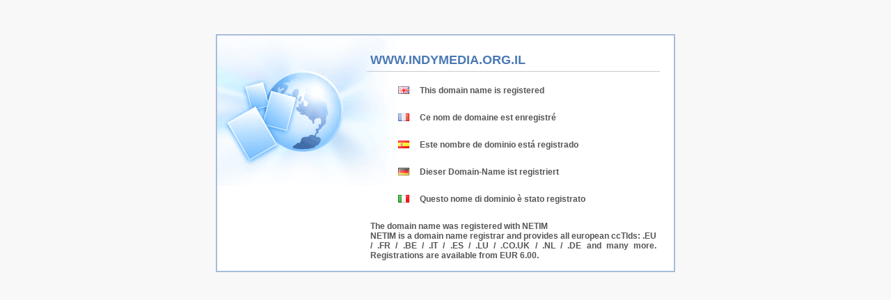

--- FILE ---
content_type: text/html; charset=
request_url: https://indymedia.org.il/ar/article/2007/7/iran-using-hezbollah-proxy-iraq-organize-militants/
body_size: 968
content:
<!DOCTYPE HTML PUBLIC "-//W3C//DTD HTML 4.0 Transitional//EN" "http://www.w3.org/TR/html4/loose.dtd">
<!-- NETIM - [2] - 185.26.105.246 -->
<!-- d93314e36045bb5bc485ec929532a094-->
<html>
<head>
<meta http-equiv="Content-Type" content="text/html; charset=UTF-8"/>
    <title>WWW.INDYMEDIA.ORG.IL</title>
    <meta name="author" content="NETIM">
    <meta http-equiv="Content-Style-Type" content="text/css"/>
    <meta http-equiv="Content-Type" content="text/html; charset=iso-8859-1">
    <meta name="robots" content="NOINDEX,FOLLOW">
    <meta http-equiv="Cache-Control" content="no-cache"> 
    <meta http-equiv="Pragma" content="no-cache"> 
    <meta http-equiv="Expires" content="0"> 
    <link rel="stylesheet" type="text/css" href="../../../../../pages/NETIM/parking.css">
</head>
<body>
<div class="screenLayout">
  <div class="contentLayout">
<div class="contentContainer">
			<div class="pageContent">
				<div class="mainPageBanner">
					<p class="welcomeText">WWW.INDYMEDIA.ORG.IL </p>
					<table width="100%" border="0" cellspacing="5" cellpadding="0">
                      <tr>
                        <td width="15%" align="right"><p class="descriptionText"><img src="../../../../../pages/NETIM/img/flag_uk.gif" width="16" height="11"></p></td>
                        <td width="86%"><p class="descriptionText">This domain name is registered</p></td>
                      </tr>
                      <tr>
                        <td width="15%" align="right"><p class="descriptionText"><img src="../../../../../pages/NETIM/img/flag_fr.gif" width="16" height="11"></p></td>
                        <td><p class="descriptionText">Ce nom de domaine est enregistr&eacute;</p></td>
                      </tr>
                      <tr>
                        <td align="right"><p class="descriptionText"><img src="../../../../../pages/NETIM/img/flag_es.gif" width="16" height="11"></p></td>
                        <td><p class="descriptionText">Este nombre de dominio  est&aacute; registrado</p></td>
                      </tr>
                      <tr>
                        <td width="15%" align="right"><p class="descriptionText"><img src="../../../../../pages/NETIM/img/flag_de.gif" width="16" height="11"></p></td>
                        <td><p class="descriptionText">Dieser Domain-Name ist registriert</p></td>
                      </tr>
                      <tr>
                        <td width="15%" align="right"><p class="descriptionText"><img src="../../../../../pages/NETIM/img/flag_it.gif" width="16" height="11"></p></td>
                        <td><p class="descriptionText">Questo nome di dominio  &egrave; stato registrato</p></td>
                      </tr>
                    </table>
				    <p align="justify" class="descriptionText">
                    <strong>The domain name was registered with NETIM</strong><br> 
                  NETIM is a domain name registrar and provides all european ccTlds: .EU / .FR / .BE / .IT / .ES / .LU / .CO.UK / .NL / .DE and many more. Registrations are available from EUR 6.00. </p>
		      </div>
			</div>
		</div>
	</div>
</div>    
<script defer src="https://static.cloudflareinsights.com/beacon.min.js/vcd15cbe7772f49c399c6a5babf22c1241717689176015" integrity="sha512-ZpsOmlRQV6y907TI0dKBHq9Md29nnaEIPlkf84rnaERnq6zvWvPUqr2ft8M1aS28oN72PdrCzSjY4U6VaAw1EQ==" data-cf-beacon='{"version":"2024.11.0","token":"574959b8900e4b0e9f0f8ab67017ddce","r":1,"server_timing":{"name":{"cfCacheStatus":true,"cfEdge":true,"cfExtPri":true,"cfL4":true,"cfOrigin":true,"cfSpeedBrain":true},"location_startswith":null}}' crossorigin="anonymous"></script>
</body>
</html>